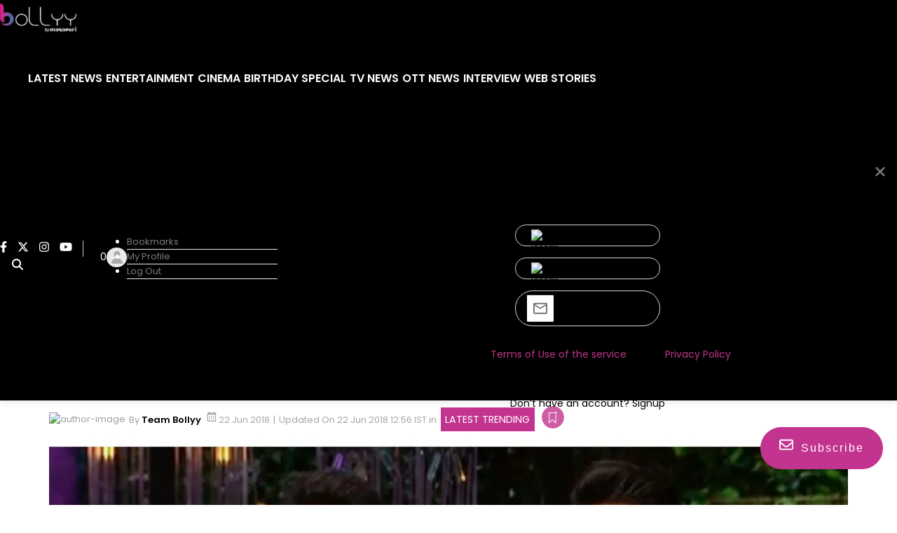

--- FILE ---
content_type: text/html; charset=utf-8
request_url: https://www.google.com/recaptcha/api2/aframe
body_size: 247
content:
<!DOCTYPE HTML><html><head><meta http-equiv="content-type" content="text/html; charset=UTF-8"></head><body><script nonce="1hgDkGytiPtBWhna4xbgKA">/** Anti-fraud and anti-abuse applications only. See google.com/recaptcha */ try{var clients={'sodar':'https://pagead2.googlesyndication.com/pagead/sodar?'};window.addEventListener("message",function(a){try{if(a.source===window.parent){var b=JSON.parse(a.data);var c=clients[b['id']];if(c){var d=document.createElement('img');d.src=c+b['params']+'&rc='+(localStorage.getItem("rc::a")?sessionStorage.getItem("rc::b"):"");window.document.body.appendChild(d);sessionStorage.setItem("rc::e",parseInt(sessionStorage.getItem("rc::e")||0)+1);localStorage.setItem("rc::h",'1769436669217');}}}catch(b){}});window.parent.postMessage("_grecaptcha_ready", "*");}catch(b){}</script></body></html>